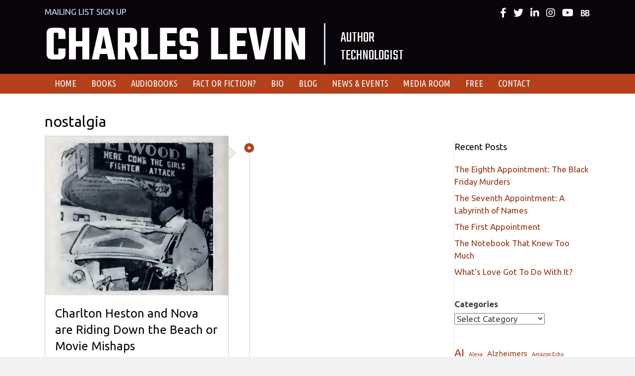

--- FILE ---
content_type: text/html; charset=UTF-8
request_url: https://charleslevin.com/tag/nostalgia/
body_size: 12844
content:
<!DOCTYPE html>
<html lang="en-US">
<head>
<meta charset="UTF-8" />
<meta name='viewport' content='width=device-width, initial-scale=1.0' />
<meta http-equiv='X-UA-Compatible' content='IE=edge' />
<link rel="profile" href="https://gmpg.org/xfn/11" />
<meta name='robots' content='index, follow, max-image-preview:large, max-snippet:-1, max-video-preview:-1' />

            <script data-no-defer="1" data-ezscrex="false" data-cfasync="false" data-pagespeed-no-defer data-cookieconsent="ignore">
                var ctPublicFunctions = {"_ajax_nonce":"e6bb90010a","_rest_nonce":"e0481d0d9e","_ajax_url":"\/wp-admin\/admin-ajax.php","_rest_url":"https:\/\/charleslevin.com\/wp-json\/","data__cookies_type":"native","data__ajax_type":"rest","data__bot_detector_enabled":0,"data__frontend_data_log_enabled":1,"cookiePrefix":"","wprocket_detected":false,"host_url":"charleslevin.com","text__ee_click_to_select":"Click to select the whole data","text__ee_original_email":"The complete one is","text__ee_got_it":"Got it","text__ee_blocked":"Blocked","text__ee_cannot_connect":"Cannot connect","text__ee_cannot_decode":"Can not decode email. Unknown reason","text__ee_email_decoder":"CleanTalk email decoder","text__ee_wait_for_decoding":"The magic is on the way!","text__ee_decoding_process":"Please wait a few seconds while we decode the contact data."}
            </script>
        
            <script data-no-defer="1" data-ezscrex="false" data-cfasync="false" data-pagespeed-no-defer data-cookieconsent="ignore">
                var ctPublic = {"_ajax_nonce":"e6bb90010a","settings__forms__check_internal":"0","settings__forms__check_external":"0","settings__forms__force_protection":0,"settings__forms__search_test":"1","settings__forms__wc_add_to_cart":0,"settings__data__bot_detector_enabled":0,"settings__sfw__anti_crawler":0,"blog_home":"https:\/\/charleslevin.com\/","pixel__setting":"0","pixel__enabled":false,"pixel__url":null,"data__email_check_before_post":1,"data__email_check_exist_post":0,"data__cookies_type":"native","data__key_is_ok":true,"data__visible_fields_required":true,"wl_brandname":"Anti-Spam by CleanTalk","wl_brandname_short":"CleanTalk","ct_checkjs_key":454305398,"emailEncoderPassKey":"aed23985add5db6527aaf5767d9899fc","bot_detector_forms_excluded":"W10=","advancedCacheExists":false,"varnishCacheExists":false,"wc_ajax_add_to_cart":false}
            </script>
        
	<!-- This site is optimized with the Yoast SEO plugin v26.5 - https://yoast.com/wordpress/plugins/seo/ -->
	<title>nostalgia Archives - Charles Levin</title>
	<link rel="canonical" href="https://charleslevin.com/tag/nostalgia/" />
	<meta property="og:locale" content="en_US" />
	<meta property="og:type" content="article" />
	<meta property="og:title" content="nostalgia Archives - Charles Levin" />
	<meta property="og:url" content="https://charleslevin.com/tag/nostalgia/" />
	<meta property="og:site_name" content="Charles Levin" />
	<meta name="twitter:card" content="summary_large_image" />
	<meta name="twitter:site" content="@charlielevin" />
	<script type="application/ld+json" class="yoast-schema-graph">{"@context":"https://schema.org","@graph":[{"@type":"CollectionPage","@id":"https://charleslevin.com/tag/nostalgia/","url":"https://charleslevin.com/tag/nostalgia/","name":"nostalgia Archives - Charles Levin","isPartOf":{"@id":"https://charleslevin.com/#website"},"primaryImageOfPage":{"@id":"https://charleslevin.com/tag/nostalgia/#primaryimage"},"image":{"@id":"https://charleslevin.com/tag/nostalgia/#primaryimage"},"thumbnailUrl":"https://charleslevin.com/wp-content/uploads/2024/06/Elwood.jpg","breadcrumb":{"@id":"https://charleslevin.com/tag/nostalgia/#breadcrumb"},"inLanguage":"en-US"},{"@type":"ImageObject","inLanguage":"en-US","@id":"https://charleslevin.com/tag/nostalgia/#primaryimage","url":"https://charleslevin.com/wp-content/uploads/2024/06/Elwood.jpg","contentUrl":"https://charleslevin.com/wp-content/uploads/2024/06/Elwood.jpg","width":640,"height":557,"caption":"The Elwood Theater"},{"@type":"BreadcrumbList","@id":"https://charleslevin.com/tag/nostalgia/#breadcrumb","itemListElement":[{"@type":"ListItem","position":1,"name":"Home","item":"https://charleslevin.com/"},{"@type":"ListItem","position":2,"name":"nostalgia"}]},{"@type":"WebSite","@id":"https://charleslevin.com/#website","url":"https://charleslevin.com/","name":"Charles Levin","description":"Author &amp; Technologist","potentialAction":[{"@type":"SearchAction","target":{"@type":"EntryPoint","urlTemplate":"https://charleslevin.com/?s={search_term_string}"},"query-input":{"@type":"PropertyValueSpecification","valueRequired":true,"valueName":"search_term_string"}}],"inLanguage":"en-US"}]}</script>
	<!-- / Yoast SEO plugin. -->


<link rel='dns-prefetch' href='//fonts.googleapis.com' />
<link href='https://fonts.gstatic.com' crossorigin rel='preconnect' />
<link rel="alternate" type="application/rss+xml" title="Charles Levin &raquo; Feed" href="https://charleslevin.com/feed/" />
<link rel="alternate" type="application/rss+xml" title="Charles Levin &raquo; Comments Feed" href="https://charleslevin.com/comments/feed/" />
<link rel="alternate" type="application/rss+xml" title="Charles Levin &raquo; nostalgia Tag Feed" href="https://charleslevin.com/tag/nostalgia/feed/" />
<link rel="preload" href="https://charleslevin.com/wp-content/plugins/bb-plugin/fonts/fontawesome/5.15.4/webfonts/fa-brands-400.woff2" as="font" type="font/woff2" crossorigin="anonymous">
<link rel="preload" href="https://charleslevin.com/wp-content/plugins/bb-plugin/fonts/fontawesome/5.15.4/webfonts/fa-solid-900.woff2" as="font" type="font/woff2" crossorigin="anonymous">
<style id='wp-img-auto-sizes-contain-inline-css'>
img:is([sizes=auto i],[sizes^="auto," i]){contain-intrinsic-size:3000px 1500px}
/*# sourceURL=wp-img-auto-sizes-contain-inline-css */
</style>
<link rel='stylesheet' id='cleantalk-public-css-css' href='https://charleslevin.com/wp-content/plugins/cleantalk-spam-protect/css/cleantalk-public.min.css?ver=6.69.1_1765177347' media='all' />
<link rel='stylesheet' id='cleantalk-email-decoder-css-css' href='https://charleslevin.com/wp-content/plugins/cleantalk-spam-protect/css/cleantalk-email-decoder.min.css?ver=6.69.1_1765177347' media='all' />
<link rel='stylesheet' id='novelist-css' href='https://charleslevin.com/wp-content/plugins/novelist/templates/novelist-front-end.css?ver=1.3.0' media='all' />
<style id='novelist-inline-css'>
.novelist-button {
			background: #333333;
		}
		
		.novelist-button:hover {
			background: #010101;
		}.novelist-button, .novelist-button:hover {
			color: #ffffff;
		}
/*# sourceURL=novelist-inline-css */
</style>
<link rel='stylesheet' id='font-awesome-5-css' href='https://charleslevin.com/wp-content/plugins/bb-plugin/fonts/fontawesome/5.15.4/css/all.min.css?ver=2.9.4.1' media='all' />
<link rel='stylesheet' id='font-awesome-css' href='https://charleslevin.com/wp-content/plugins/bb-plugin/fonts/fontawesome/5.15.4/css/v4-shims.min.css?ver=2.9.4.1' media='all' />
<link rel='stylesheet' id='icon-1632929370-css' href='https://charleslevin.com/wp-content/uploads/bb-plugin/icons/icon-1632929370/style.css?ver=2.9.4.1' media='all' />
<link rel='stylesheet' id='fl-builder-layout-bundle-93bd5c49bb503db03365f1fe29fc29bf-css' href='https://charleslevin.com/wp-content/uploads/bb-plugin/cache/93bd5c49bb503db03365f1fe29fc29bf-layout-bundle.css?ver=2.9.4.1-1.5.2.1' media='all' />
<link rel='stylesheet' id='sib-front-css-css' href='https://charleslevin.com/wp-content/plugins/mailin/css/mailin-front.css?ver=6.9' media='all' />
<link rel='stylesheet' id='jquery-magnificpopup-css' href='https://charleslevin.com/wp-content/plugins/bb-plugin/css/jquery.magnificpopup.min.css?ver=2.9.4.1' media='all' />
<link rel='stylesheet' id='bootstrap-css' href='https://charleslevin.com/wp-content/themes/bb-theme/css/bootstrap.min.css?ver=1.7.19.1' media='all' />
<link rel='stylesheet' id='fl-automator-skin-css' href='https://charleslevin.com/wp-content/uploads/bb-theme/skin-6932c551d3334.css?ver=1.7.19.1' media='all' />
<link rel='stylesheet' id='pp-animate-css' href='https://charleslevin.com/wp-content/plugins/bbpowerpack/assets/css/animate.min.css?ver=3.5.1' media='all' />
<link rel='stylesheet' id='fl-builder-google-fonts-c65446eebd6f84753b9385358ddc4b65-css' href='//fonts.googleapis.com/css?family=Ubuntu%3A300%2C400%2C700%2C400%7CTeko%3A600%2C400%2C300%7CUbuntu+Condensed%3A400&#038;ver=6.9' media='all' />
<!--n2css--><!--n2js--><script src="https://charleslevin.com/wp-content/plugins/cleantalk-spam-protect/js/apbct-public-bundle_gathering.min.js?ver=6.69.1_1765177347" id="apbct-public-bundle_gathering.min-js-js"></script>
<script src="https://charleslevin.com/wp-includes/js/jquery/jquery.min.js?ver=3.7.1" id="jquery-core-js"></script>
<script src="https://charleslevin.com/wp-includes/js/jquery/jquery-migrate.min.js?ver=3.4.1" id="jquery-migrate-js"></script>
<script id="sib-front-js-js-extra">
var sibErrMsg = {"invalidMail":"Please fill out valid email address","requiredField":"Please fill out required fields","invalidDateFormat":"Please fill out valid date format","invalidSMSFormat":"Please fill out valid phone number"};
var ajax_sib_front_object = {"ajax_url":"https://charleslevin.com/wp-admin/admin-ajax.php","ajax_nonce":"8e2325e379","flag_url":"https://charleslevin.com/wp-content/plugins/mailin/img/flags/"};
//# sourceURL=sib-front-js-js-extra
</script>
<script src="https://charleslevin.com/wp-content/plugins/mailin/js/mailin-front.js?ver=1762117595" id="sib-front-js-js"></script>
<link rel="https://api.w.org/" href="https://charleslevin.com/wp-json/" /><link rel="alternate" title="JSON" type="application/json" href="https://charleslevin.com/wp-json/wp/v2/tags/232" /><link rel="EditURI" type="application/rsd+xml" title="RSD" href="https://charleslevin.com/xmlrpc.php?rsd" />
		<script>
			var bb_powerpack = {
				version: '2.40.9',
				getAjaxUrl: function() { return atob( 'aHR0cHM6Ly9jaGFybGVzbGV2aW4uY29tL3dwLWFkbWluL2FkbWluLWFqYXgucGhw' ); },
				callback: function() {},
				mapMarkerData: {},
				post_id: '8864',
				search_term: '',
				current_page: 'https://charleslevin.com/tag/nostalgia/',
				conditionals: {
					is_front_page: false,
					is_home: false,
					is_archive: true,
					current_post_type: '',
					is_tax: false,
										current_tax: 'post_tag',
					current_term: 'nostalgia',
										is_author: false,
					current_author: false,
					is_search: false,
									}
			};
		</script>
		<script type="text/javascript" src="https://cdn.brevo.com/js/sdk-loader.js" async></script>
<script type="text/javascript">
  window.Brevo = window.Brevo || [];
  window.Brevo.push(['init', {"client_key":"zgcse75zek6quczgnplk0","email_id":null,"push":{"customDomain":"https:\/\/charleslevin.com\/wp-content\/plugins\/mailin\/"},"service_worker_url":"sw.js?key=${key}","frame_url":"brevo-frame.html"}]);
</script><link rel="icon" href="https://charleslevin.com/wp-content/uploads/2021/10/cropped-CL-Favicon-32x32.png" sizes="32x32" />
<link rel="icon" href="https://charleslevin.com/wp-content/uploads/2021/10/cropped-CL-Favicon-192x192.png" sizes="192x192" />
<link rel="apple-touch-icon" href="https://charleslevin.com/wp-content/uploads/2021/10/cropped-CL-Favicon-180x180.png" />
<meta name="msapplication-TileImage" content="https://charleslevin.com/wp-content/uploads/2021/10/cropped-CL-Favicon-270x270.png" />
<style id='wp-block-categories-inline-css'>
.wp-block-categories{box-sizing:border-box}.wp-block-categories.alignleft{margin-right:2em}.wp-block-categories.alignright{margin-left:2em}.wp-block-categories.wp-block-categories-dropdown.aligncenter{text-align:center}.wp-block-categories .wp-block-categories__label{display:block;width:100%}
/*# sourceURL=https://charleslevin.com/wp-includes/blocks/categories/style.min.css */
</style>
<style id='wp-block-tag-cloud-inline-css'>
.wp-block-tag-cloud{box-sizing:border-box}.wp-block-tag-cloud.aligncenter{justify-content:center;text-align:center}.wp-block-tag-cloud a{display:inline-block;margin-right:5px}.wp-block-tag-cloud span{display:inline-block;margin-left:5px;text-decoration:none}:root :where(.wp-block-tag-cloud.is-style-outline){display:flex;flex-wrap:wrap;gap:1ch}:root :where(.wp-block-tag-cloud.is-style-outline a){border:1px solid;font-size:unset!important;margin-right:0;padding:1ch 2ch;text-decoration:none!important}
/*# sourceURL=https://charleslevin.com/wp-includes/blocks/tag-cloud/style.min.css */
</style>
</head>
<body class="archive tag tag-nostalgia tag-232 wp-theme-bb-theme fl-builder-2-9-4-1 fl-themer-1-5-2-1 fl-theme-1-7-19-1 fl-no-js fl-theme-builder-header fl-theme-builder-header-header fl-theme-builder-footer fl-theme-builder-footer-footer fl-theme-builder-archive fl-theme-builder-archive-blog-tags fl-framework-bootstrap fl-preset-default fl-full-width fl-search-active" itemscope="itemscope" itemtype="https://schema.org/WebPage">
<a aria-label="Skip to content" class="fl-screen-reader-text" href="#fl-main-content">Skip to content</a><div class="fl-page">
	<header class="fl-builder-content fl-builder-content-51 fl-builder-global-templates-locked" data-post-id="51" data-type="header" data-sticky="0" data-sticky-on="" data-sticky-breakpoint="medium" data-shrink="0" data-overlay="0" data-overlay-bg="transparent" data-shrink-image-height="50px" role="banner" itemscope="itemscope" itemtype="http://schema.org/WPHeader"><div class="fl-row fl-row-full-width fl-row-bg-color fl-node-5ad3c724d3840 fl-row-default-height fl-row-align-center" data-node="5ad3c724d3840">
	<div class="fl-row-content-wrap">
						<div class="fl-row-content fl-row-fixed-width fl-node-content">
		
<div class="fl-col-group fl-node-5ad3c724d388b fl-col-group-equal-height fl-col-group-align-center fl-col-group-custom-width fl-col-group-responsive-reversed" data-node="5ad3c724d388b">
			<div class="fl-col fl-node-5ad3c724d38d3 fl-col-bg-color fl-col-small fl-col-small-custom-width" data-node="5ad3c724d38d3">
	<div class="fl-col-content fl-node-content"><div class="fl-module fl-module-rich-text fl-node-5ad3c8408f471" data-node="5ad3c8408f471">
	<div class="fl-module-content fl-node-content">
		<div class="fl-rich-text">
	<p><a href="https://charleslevin.com/mailing-list/" rel="noopener">MAILING LIST SIGN UP</a></p>
</div>
	</div>
</div>
</div>
</div>
			<div class="fl-col fl-node-5ad3c724d3912 fl-col-bg-color fl-col-small fl-col-small-custom-width" data-node="5ad3c724d3912">
	<div class="fl-col-content fl-node-content"><div class="fl-module fl-module-icon-group fl-node-6154873a7e844" data-node="6154873a7e844">
	<div class="fl-module-content fl-node-content">
		<div class="fl-icon-group">
	<span class="fl-icon">
								<a href="https://www.facebook.com/Charles.Levin.Author/" target="_blank" rel="noopener" >
							<i class="fa fa-facebook" aria-hidden="true"></i>
						</a>
			</span>
		<span class="fl-icon">
								<a href="https://twitter.com/charlielevin" target="_blank" rel="noopener" >
							<i class="fa fa-twitter" aria-hidden="true"></i>
						</a>
			</span>
		<span class="fl-icon">
								<a href="https://www.linkedin.com/in/charleslevin/" target="_blank" rel="noopener" >
							<i class="fa fa-linkedin" aria-hidden="true"></i>
						</a>
			</span>
		<span class="fl-icon">
								<a href="https://www.instagram.com/charleslevinauthor/" target="_blank" rel="noopener" >
							<i class="fa fa-instagram" aria-hidden="true"></i>
						</a>
			</span>
		<span class="fl-icon">
								<a href="https://www.youtube.com/channel/UC3sYi6-iagEMHVsxXCm7WzA" target="_blank" rel="noopener" >
							<i class="fab fa-youtube" aria-hidden="true"></i>
						</a>
			</span>
		<span class="fl-icon">
								<a href="https://www.bookbub.com/authors/charles-levin" target="_blank" rel="noopener" >
							<i class="ab-icon-BookBub" aria-hidden="true"></i>
						</a>
			</span>
	</div>
	</div>
</div>
</div>
</div>
	</div>

<div class="fl-col-group fl-node-5ad3c82be3dcf" data-node="5ad3c82be3dcf">
			<div class="fl-col fl-node-5ad3c82be3f06 fl-col-bg-color" data-node="5ad3c82be3f06">
	<div class="fl-col-content fl-node-content"><div class="fl-module fl-module-pp-heading fl-node-60e889210ab1d fl-visible-desktop fl-visible-large fl-visible-medium" data-node="60e889210ab1d">
	<div class="fl-module-content fl-node-content">
		<div class="pp-heading-content">
		<div class="pp-heading  pp-left pp-dual-heading">
		
		<h1 class="heading-title text-inline-block">

							<a class="pp-heading-link"
					href="https://charleslevin.com"
					target="_self"
										>
			
			<span class="title-text pp-primary-title">Charles Levin</span>

											<span class="title-text pp-secondary-title">Author<br>Technologist</span>
			
							</a>
			
		</h1>

		
	</div>

	
	</div>
	</div>
</div>
</div>
</div>
	</div>

<div class="fl-col-group fl-node-615381db4a247" data-node="615381db4a247">
			<div class="fl-col fl-node-615381db4a348 fl-col-bg-color" data-node="615381db4a348">
	<div class="fl-col-content fl-node-content"><div class="fl-module fl-module-heading fl-node-5ad3c724d394f fl-visible-mobile" data-node="5ad3c724d394f">
	<div class="fl-module-content fl-node-content">
		<h1 class="fl-heading">
		<a
		href="https://charleslevin.com"
		title="Charles Levin"
		target="_self"
			>
		<span class="fl-heading-text">Charles Levin</span>
		</a>
	</h1>
	</div>
</div>
<div class="fl-module fl-module-heading fl-node-6153823d6716b fl-visible-mobile" data-node="6153823d6716b">
	<div class="fl-module-content fl-node-content">
		<h2 class="fl-heading">
		<span class="fl-heading-text">Author &nbsp;|&nbsp; Technologist</span>
	</h2>
	</div>
</div>
</div>
</div>
	</div>
		</div>
	</div>
</div>
<div class="fl-row fl-row-full-width fl-row-bg-color fl-node-5ad3c7974348d fl-row-default-height fl-row-align-center" data-node="5ad3c7974348d">
	<div class="fl-row-content-wrap">
						<div class="fl-row-content fl-row-fixed-width fl-node-content">
		
<div class="fl-col-group fl-node-5ad3c79744f75" data-node="5ad3c79744f75">
			<div class="fl-col fl-node-5ad3c7974500f fl-col-bg-color" data-node="5ad3c7974500f">
	<div class="fl-col-content fl-node-content"><div class="fl-module fl-module-pp-advanced-menu fl-node-5ad3c7b47729b" data-node="5ad3c7b47729b">
	<div class="fl-module-content fl-node-content">
		<div class="pp-advanced-menu pp-advanced-menu-accordion-collapse pp-menu-default pp-menu-align-left pp-menu-position-below">
   				<div class="pp-advanced-menu-mobile">
			<button class="pp-advanced-menu-mobile-toggle hamburger" tabindex="0" aria-label="Menu" aria-expanded="false">
				<div class="pp-hamburger"><div class="pp-hamburger-box"><div class="pp-hamburger-inner"></div></div></div>			</button>
			</div>
			   	<div class="pp-clear"></div>
	<nav class="pp-menu-nav" aria-label="Menu" itemscope="itemscope" itemtype="https://schema.org/SiteNavigationElement">
		<ul id="menu-primary-navigation" class="menu pp-advanced-menu-horizontal pp-toggle-none"><li id="menu-item-25" class="menu-item menu-item-type-post_type menu-item-object-page menu-item-home"><a href="https://charleslevin.com/"><span class="menu-item-text">HOME</span></a></li><li id="menu-item-8523" class="menu-item menu-item-type-custom menu-item-object-custom menu-item-has-children pp-has-submenu"><div class="pp-has-submenu-container"><a href="#"><span class="menu-item-text">BOOKS<span class="pp-menu-toggle" tabindex="0" aria-expanded="false" aria-label="BOOKS: submenu" role="button"></span></span></a></div><ul class="sub-menu">	<li id="menu-item-33" class="menu-item menu-item-type-custom menu-item-object-custom"><a href="/books/not-so-dead/"><span class="menu-item-text">Not So Dead</span></a></li>	<li id="menu-item-7717" class="menu-item menu-item-type-custom menu-item-object-custom"><a href="/books/not-so-gone/"><span class="menu-item-text">Not So Gone</span></a></li>	<li id="menu-item-8239" class="menu-item menu-item-type-custom menu-item-object-custom"><a href="https://charleslevin.com/books/not-so-done/"><span class="menu-item-text">Not So Done</span></a></li>	<li id="menu-item-8450" class="menu-item menu-item-type-custom menu-item-object-custom"><a href="https://charleslevin.com/books/still-not-dead/"><span class="menu-item-text">Still Not Dead</span></a></li>	<li id="menu-item-8272" class="menu-item menu-item-type-custom menu-item-object-custom"><a href="https://charleslevin.com/books/not-so-dead-trilogy/"><span class="menu-item-text">NOT SO DEAD Trilogy</span></a></li>	<li id="menu-item-8574" class="menu-item menu-item-type-custom menu-item-object-custom"><a href="https://charleslevin.com/books/the-last-appointment-30-collected-short-stories/"><span class="menu-item-text">The Last Appointment: 30 Shorts</span></a></li>	<li id="menu-item-8724" class="menu-item menu-item-type-custom menu-item-object-custom"><a href="https://charleslevin.com/books/8722-2/"><span class="menu-item-text">Nougo and His Basketball (children&#8217;s)</span></a></li></ul></li><li id="menu-item-8563" class="menu-item menu-item-type-post_type menu-item-object-page"><a href="https://charleslevin.com/audiobooks/"><span class="menu-item-text">Audiobooks</span></a></li><li id="menu-item-7330" class="menu-item menu-item-type-post_type menu-item-object-page"><a href="https://charleslevin.com/fact-or-fiction/"><span class="menu-item-text">FACT OR FICTION?</span></a></li><li id="menu-item-23" class="menu-item menu-item-type-post_type menu-item-object-page"><a href="https://charleslevin.com/biography/"><span class="menu-item-text">BIO</span></a></li><li id="menu-item-24" class="menu-item menu-item-type-post_type menu-item-object-page current_page_parent"><a href="https://charleslevin.com/blog/"><span class="menu-item-text">BLOG</span></a></li><li id="menu-item-22" class="menu-item menu-item-type-post_type menu-item-object-page"><a href="https://charleslevin.com/news-events/"><span class="menu-item-text">NEWS &#038; EVENTS</span></a></li><li id="menu-item-20" class="menu-item menu-item-type-post_type menu-item-object-page"><a href="https://charleslevin.com/media-room/"><span class="menu-item-text">MEDIA ROOM</span></a></li><li id="menu-item-7342" class="menu-item menu-item-type-post_type menu-item-object-page"><a href="https://charleslevin.com/mailing-list/"><span class="menu-item-text">FREE</span></a></li><li id="menu-item-21" class="menu-item menu-item-type-post_type menu-item-object-page"><a href="https://charleslevin.com/contact/"><span class="menu-item-text">CONTACT</span></a></li></ul>	</nav>
</div>
	</div>
</div>
</div>
</div>
	</div>
		</div>
	</div>
</div>
</header>	<div id="fl-main-content" class="fl-page-content" itemprop="mainContentOfPage" role="main">

		<div class="fl-builder-content fl-builder-content-8530 fl-builder-global-templates-locked" data-post-id="8530"><div class="fl-row fl-row-full-width fl-row-bg-none fl-node-616dc5370b5c6 fl-row-default-height fl-row-align-center" data-node="616dc5370b5c6">
	<div class="fl-row-content-wrap">
						<div class="fl-row-content fl-row-fixed-width fl-node-content">
		
<div class="fl-col-group fl-node-616dc5370b5d1" data-node="616dc5370b5d1">
			<div class="fl-col fl-node-616dc5370b5d2 fl-col-bg-color" data-node="616dc5370b5d2">
	<div class="fl-col-content fl-node-content"><div class="fl-module fl-module-heading fl-node-616dc5370b5cb" data-node="616dc5370b5cb">
	<div class="fl-module-content fl-node-content">
		<h2 class="fl-heading">
		<span class="fl-heading-text">nostalgia</span>
	</h2>
	</div>
</div>
</div>
</div>
	</div>

<div class="fl-col-group fl-node-616dc5370b5cc" data-node="616dc5370b5cc">
			<div class="fl-col fl-node-616dc5370b5cd fl-col-bg-color" data-node="616dc5370b5cd">
	<div class="fl-col-content fl-node-content"><div class="fl-module fl-module-pp-post-timeline fl-node-616dc5370b5ce" data-node="616dc5370b5ce">
	<div class="fl-module-content fl-node-content">
		<div class="pp-post-timeline vertical alternate">

	
	<div class="pp-post-timeline-slider-target pp-post-timeline-content-wrapper post-timeline-slider-for-616dc5370b5ce">

		<div id="pp-timeline-616dc5370b5ce-0" class="pp-post-timeline-item clearfix">
	<div class="pp-post-timeline-icon-wrapper">
		<span class="pp-separator-arrow"></span>
		<div class="pp-post-timeline-icon">
			<span class="pp-timeline-icon fas fa-dot-circle"></span>
		</div>
	</div>
	<div class="pp-post-timeline-content">

					<div class="pp-post-timeline-image above-header">
									<a href="https://charleslevin.com/2024/06/04/charlton-heston-and-nova-are-riding-down-the-beach-or-movie-mishaps/" rel="bookmark" title="Charlton Heston and Nova are Riding Down the Beach or Movie Mishaps">
										<img width="640" height="557" src="https://charleslevin.com/wp-content/uploads/2024/06/Elwood.jpg" class="attachment-large size-large wp-post-image" alt="Elwood Theater Newark NJ" decoding="async" loading="lazy" srcset="https://charleslevin.com/wp-content/uploads/2024/06/Elwood.jpg 640w, https://charleslevin.com/wp-content/uploads/2024/06/Elwood-300x261.jpg 300w" sizes="auto, (max-width: 640px) 100vw, 640px" />									</a>
							</div>
		
		<div class="pp-post-timeline-title-wrapper">
			<h3 class="pp-post-timeline-title" itemprop="headline">
								<a href="https://charleslevin.com/2024/06/04/charlton-heston-and-nova-are-riding-down-the-beach-or-movie-mishaps/" rel="bookmark" title="Charlton Heston and Nova are Riding Down the Beach or Movie Mishaps">
									Charlton Heston and Nova are Riding Down the Beach or Movie Mishaps								</a>
							</h3>

						<div class="pp-post-timeline-meta">
									<span class="pp-post-timeline-author">
						By <a href="https://charleslevin.com/author/clevin/"><span>Charles Levin</span></a>					</span>
																		<span>  |  </span>
										<span class="pp-post-timeline-date">
						June 4, 2024					</span>
				
									<span>  |  </span>
				
									<span class="pp-content-post-category">
																												Memories /																													Stories																									</span>
				
			</div>
					</div>

		
					<div class="pp-post-timeline-text-wrapper">
				<div class="pp-post-timeline-text">

					<p>&#8230; Or Movie Mishaps Over breakfast with friends at our local built-in-the-1700s general store, we shared some stories of the funny and unusual things that happened to us in our decades as moviegoers. They laughed and smiled at the surprising and unusual experiences I had spent those many hours in the dark with the scent&hellip;</p>

											<div class="pp-post-timeline-read-more">
							<a class="pp-post-timeline-button" href="https://charleslevin.com/2024/06/04/charlton-heston-and-nova-are-riding-down-the-beach-or-movie-mishaps/" title="Charlton Heston and Nova are Riding Down the Beach or Movie Mishaps">Read More</a>
						</div>
									</div>
			</div>
			</div>
</div>
	</div>
</div>
	</div>
</div>
</div>
</div>
			<div class="fl-col fl-node-616dc5370b5cf fl-col-bg-color fl-col-small" data-node="616dc5370b5cf">
	<div class="fl-col-content fl-node-content"><div class="fl-module fl-module-sidebar fl-node-616dc5370b5d0" data-node="616dc5370b5d0">
	<div class="fl-module-content fl-node-content">
		
		<aside id="recent-posts-2" class="fl-widget widget_recent_entries">
		<h4 class="fl-widget-title">Recent Posts</h4>
		<ul>
											<li>
					<a href="https://charleslevin.com/2025/11/27/the-eighth-appointment-the-black-friday-murders/">The Eighth Appointment: The Black Friday Murders</a>
									</li>
											<li>
					<a href="https://charleslevin.com/2025/09/10/the-seventh-appointment-a-labyrinth-of-names/">The Seventh Appointment: A Labyrinth of Names</a>
									</li>
											<li>
					<a href="https://charleslevin.com/2024/12/25/the-first-appointment/">The First Appointment</a>
									</li>
											<li>
					<a href="https://charleslevin.com/2024/11/28/the-notebook-that-knew-too-much/">The Notebook That Knew Too Much</a>
									</li>
											<li>
					<a href="https://charleslevin.com/2024/10/23/whats-love-got-to-do-with-it/">What&#8217;s Love Got To Do With It?</a>
									</li>
					</ul>

		</aside><aside id="block-2" class="fl-widget widget_block widget_categories"><div class="wp-block-categories-dropdown wp-block-categories"><label class="wp-block-categories__label" for="wp-block-categories-1">Categories</label><select  name='category_name' id='wp-block-categories-1' class='postform'>
	<option value='-1'>Select Category</option>
	<option class="level-0" value="artificial-intelligence">Artificial Intelligence</option>
	<option class="level-0" value="biocomputing">Biocomputing</option>
	<option class="level-0" value="blog">Blog</option>
	<option class="level-0" value="facebook">Facebook</option>
	<option class="level-0" value="genetics">Genetics</option>
	<option class="level-0" value="hacking">Hacking</option>
	<option class="level-0" value="immortality">Immortality</option>
	<option class="level-0" value="machine-learning">Machine learning</option>
	<option class="level-0" value="marketing">Marketing</option>
	<option class="level-0" value="memories">Memories</option>
	<option class="level-0" value="mystery">Mystery</option>
	<option class="level-0" value="new-book">New Book</option>
	<option class="level-0" value="news">News</option>
	<option class="level-0" value="poker">Poker</option>
	<option class="level-0" value="privacy">Privacy</option>
	<option class="level-0" value="quantum-computers">Quantum Computers</option>
	<option class="level-0" value="questionology">Questionology</option>
	<option class="level-0" value="sleep">Sleep</option>
	<option class="level-0" value="sports">sports</option>
	<option class="level-0" value="stories">Stories</option>
	<option class="level-0" value="surveillance">Surveillance</option>
	<option class="level-0" value="techmology">Techmology</option>
	<option class="level-0" value="technology">Technology</option>
	<option class="level-0" value="thriller">Thriller</option>
	<option class="level-0" value="travel">Travel</option>
	<option class="level-0" value="uncategorized">Uncategorized</option>
	<option class="level-0" value="writing">Writing</option>
</select><script>
( ( [ dropdownId, homeUrl ] ) => {
		const dropdown = document.getElementById( dropdownId );
		function onSelectChange() {
			setTimeout( () => {
				if ( 'escape' === dropdown.dataset.lastkey ) {
					return;
				}
				if ( dropdown.value && dropdown instanceof HTMLSelectElement ) {
					const url = new URL( homeUrl );
					url.searchParams.set( dropdown.name, dropdown.value );
					location.href = url.href;
				}
			}, 250 );
		}
		function onKeyUp( event ) {
			if ( 'Escape' === event.key ) {
				dropdown.dataset.lastkey = 'escape';
			} else {
				delete dropdown.dataset.lastkey;
			}
		}
		function onClick() {
			delete dropdown.dataset.lastkey;
		}
		dropdown.addEventListener( 'keyup', onKeyUp );
		dropdown.addEventListener( 'click', onClick );
		dropdown.addEventListener( 'change', onSelectChange );
	} )( ["wp-block-categories-1","https://charleslevin.com"] );
//# sourceURL=build_dropdown_script_block_core_categories
</script>

</div></aside><aside id="block-3" class="fl-widget widget_block widget_tag_cloud"><p class="wp-block-tag-cloud"><a href="https://charleslevin.com/tag/ai/" class="tag-cloud-link tag-link-25 tag-link-position-1" style="font-size: 15.567567567568pt;" aria-label="AI (4 items)">AI</a>
<a href="https://charleslevin.com/tag/alexa/" class="tag-cloud-link tag-link-16 tag-link-position-2" style="font-size: 8pt;" aria-label="Alexa (1 item)">Alexa</a>
<a href="https://charleslevin.com/tag/alzheimers/" class="tag-cloud-link tag-link-228 tag-link-position-3" style="font-size: 11.405405405405pt;" aria-label="Alzheimers (2 items)">Alzheimers</a>
<a href="https://charleslevin.com/tag/amazon-echo/" class="tag-cloud-link tag-link-17 tag-link-position-4" style="font-size: 8pt;" aria-label="Amazon Echo (1 item)">Amazon Echo</a>
<a href="https://charleslevin.com/tag/am-reading/" class="tag-cloud-link tag-link-4 tag-link-position-5" style="font-size: 8pt;" aria-label="am reading (1 item)">am reading</a>
<a href="https://charleslevin.com/tag/artificial-intelligence/" class="tag-cloud-link tag-link-54 tag-link-position-6" style="font-size: 11.405405405405pt;" aria-label="artificial intelligence (2 items)">artificial intelligence</a>
<a href="https://charleslevin.com/tag/author/" class="tag-cloud-link tag-link-5 tag-link-position-7" style="font-size: 8pt;" aria-label="author (1 item)">author</a>
<a href="https://charleslevin.com/tag/best-selling-author/" class="tag-cloud-link tag-link-6 tag-link-position-8" style="font-size: 8pt;" aria-label="best selling author (1 item)">best selling author</a>
<a href="https://charleslevin.com/tag/best-selling-books/" class="tag-cloud-link tag-link-7 tag-link-position-9" style="font-size: 8pt;" aria-label="best selling books (1 item)">best selling books</a>
<a href="https://charleslevin.com/tag/best-thriller/" class="tag-cloud-link tag-link-8 tag-link-position-10" style="font-size: 8pt;" aria-label="best thriller (1 item)">best thriller</a>
<a href="https://charleslevin.com/tag/books/" class="tag-cloud-link tag-link-160 tag-link-position-11" style="font-size: 11.405405405405pt;" aria-label="Books (2 items)">Books</a>
<a href="https://charleslevin.com/tag/cancer/" class="tag-cloud-link tag-link-169 tag-link-position-12" style="font-size: 13.675675675676pt;" aria-label="Cancer (3 items)">Cancer</a>
<a href="https://charleslevin.com/tag/dhs/" class="tag-cloud-link tag-link-108 tag-link-position-13" style="font-size: 11.405405405405pt;" aria-label="DHS (2 items)">DHS</a>
<a href="https://charleslevin.com/tag/digital-brain/" class="tag-cloud-link tag-link-55 tag-link-position-14" style="font-size: 11.405405405405pt;" aria-label="digital brain (2 items)">digital brain</a>
<a href="https://charleslevin.com/tag/dreams/" class="tag-cloud-link tag-link-88 tag-link-position-15" style="font-size: 13.675675675676pt;" aria-label="dreams (3 items)">dreams</a>
<a href="https://charleslevin.com/tag/echo-dot/" class="tag-cloud-link tag-link-19 tag-link-position-16" style="font-size: 8pt;" aria-label="Echo Dot (1 item)">Echo Dot</a>
<a href="https://charleslevin.com/tag/echo-skills/" class="tag-cloud-link tag-link-20 tag-link-position-17" style="font-size: 8pt;" aria-label="Echo Skills (1 item)">Echo Skills</a>
<a href="https://charleslevin.com/tag/family/" class="tag-cloud-link tag-link-99 tag-link-position-18" style="font-size: 13.675675675676pt;" aria-label="family (3 items)">family</a>
<a href="https://charleslevin.com/tag/family-history/" class="tag-cloud-link tag-link-100 tag-link-position-19" style="font-size: 11.405405405405pt;" aria-label="family history (2 items)">family history</a>
<a href="https://charleslevin.com/tag/friendship/" class="tag-cloud-link tag-link-126 tag-link-position-20" style="font-size: 11.405405405405pt;" aria-label="Friendship (2 items)">Friendship</a>
<a href="https://charleslevin.com/tag/gift/" class="tag-cloud-link tag-link-153 tag-link-position-21" style="font-size: 11.405405405405pt;" aria-label="Gift (2 items)">Gift</a>
<a href="https://charleslevin.com/tag/google-home/" class="tag-cloud-link tag-link-21 tag-link-position-22" style="font-size: 8pt;" aria-label="Google Home (1 item)">Google Home</a>
<a href="https://charleslevin.com/tag/kindle-books/" class="tag-cloud-link tag-link-10 tag-link-position-23" style="font-size: 8pt;" aria-label="kindle books (1 item)">kindle books</a>
<a href="https://charleslevin.com/tag/kindness/" class="tag-cloud-link tag-link-269 tag-link-position-24" style="font-size: 11.405405405405pt;" aria-label="kindness (2 items)">kindness</a>
<a href="https://charleslevin.com/tag/life-lessons/" class="tag-cloud-link tag-link-129 tag-link-position-25" style="font-size: 15.567567567568pt;" aria-label="Life Lessons (4 items)">Life Lessons</a>
<a href="https://charleslevin.com/tag/love/" class="tag-cloud-link tag-link-301 tag-link-position-26" style="font-size: 13.675675675676pt;" aria-label="love (3 items)">love</a>
<a href="https://charleslevin.com/tag/magic/" class="tag-cloud-link tag-link-250 tag-link-position-27" style="font-size: 11.405405405405pt;" aria-label="Magic (2 items)">Magic</a>
<a href="https://charleslevin.com/tag/memories/" class="tag-cloud-link tag-link-146 tag-link-position-28" style="font-size: 22pt;" aria-label="Memories (10 items)">Memories</a>
<a href="https://charleslevin.com/tag/mind-control/" class="tag-cloud-link tag-link-194 tag-link-position-29" style="font-size: 11.405405405405pt;" aria-label="mind control (2 items)">mind control</a>
<a href="https://charleslevin.com/tag/movies/" class="tag-cloud-link tag-link-167 tag-link-position-30" style="font-size: 13.675675675676pt;" aria-label="Movies (3 items)">Movies</a>
<a href="https://charleslevin.com/tag/must-read/" class="tag-cloud-link tag-link-11 tag-link-position-31" style="font-size: 8pt;" aria-label="must read (1 item)">must read</a>
<a href="https://charleslevin.com/tag/mystery/" class="tag-cloud-link tag-link-86 tag-link-position-32" style="font-size: 20.297297297297pt;" aria-label="mystery (8 items)">mystery</a>
<a href="https://charleslevin.com/tag/paris/" class="tag-cloud-link tag-link-124 tag-link-position-33" style="font-size: 11.405405405405pt;" aria-label="Paris (2 items)">Paris</a>
<a href="https://charleslevin.com/tag/poker/" class="tag-cloud-link tag-link-151 tag-link-position-34" style="font-size: 11.405405405405pt;" aria-label="poker (2 items)">poker</a>
<a href="https://charleslevin.com/tag/reading/" class="tag-cloud-link tag-link-249 tag-link-position-35" style="font-size: 11.405405405405pt;" aria-label="Reading (2 items)">Reading</a>
<a href="https://charleslevin.com/tag/serendipity/" class="tag-cloud-link tag-link-244 tag-link-position-36" style="font-size: 13.675675675676pt;" aria-label="Serendipity (3 items)">Serendipity</a>
<a href="https://charleslevin.com/tag/stories/" class="tag-cloud-link tag-link-132 tag-link-position-37" style="font-size: 17.081081081081pt;" aria-label="Stories (5 items)">Stories</a>
<a href="https://charleslevin.com/tag/surveillance/" class="tag-cloud-link tag-link-44 tag-link-position-38" style="font-size: 11.405405405405pt;" aria-label="surveillance (2 items)">surveillance</a>
<a href="https://charleslevin.com/tag/suspense-book/" class="tag-cloud-link tag-link-13 tag-link-position-39" style="font-size: 8pt;" aria-label="suspense book (1 item)">suspense book</a>
<a href="https://charleslevin.com/tag/technology/" class="tag-cloud-link tag-link-24 tag-link-position-40" style="font-size: 11.405405405405pt;" aria-label="Technology (2 items)">Technology</a>
<a href="https://charleslevin.com/tag/technothriller/" class="tag-cloud-link tag-link-14 tag-link-position-41" style="font-size: 11.405405405405pt;" aria-label="technothriller (2 items)">technothriller</a>
<a href="https://charleslevin.com/tag/thriller/" class="tag-cloud-link tag-link-87 tag-link-position-42" style="font-size: 19.351351351351pt;" aria-label="thriller (7 items)">thriller</a>
<a href="https://charleslevin.com/tag/thrillers/" class="tag-cloud-link tag-link-15 tag-link-position-43" style="font-size: 18.405405405405pt;" aria-label="thrillers (6 items)">thrillers</a>
<a href="https://charleslevin.com/tag/virtual-reality/" class="tag-cloud-link tag-link-193 tag-link-position-44" style="font-size: 15.567567567568pt;" aria-label="virtual reality (4 items)">virtual reality</a>
<a href="https://charleslevin.com/tag/writing/" class="tag-cloud-link tag-link-255 tag-link-position-45" style="font-size: 13.675675675676pt;" aria-label="writing (3 items)">writing</a></p></aside><aside id="archives-2" class="fl-widget widget_archive"><h4 class="fl-widget-title">Archives</h4>
			<ul>
					<li><a href='https://charleslevin.com/2025/11/'>November 2025</a></li>
	<li><a href='https://charleslevin.com/2025/09/'>September 2025</a></li>
	<li><a href='https://charleslevin.com/2024/12/'>December 2024</a></li>
	<li><a href='https://charleslevin.com/2024/11/'>November 2024</a></li>
	<li><a href='https://charleslevin.com/2024/10/'>October 2024</a></li>
	<li><a href='https://charleslevin.com/2024/06/'>June 2024</a></li>
	<li><a href='https://charleslevin.com/2024/05/'>May 2024</a></li>
	<li><a href='https://charleslevin.com/2024/03/'>March 2024</a></li>
	<li><a href='https://charleslevin.com/2024/02/'>February 2024</a></li>
	<li><a href='https://charleslevin.com/2023/12/'>December 2023</a></li>
	<li><a href='https://charleslevin.com/2023/09/'>September 2023</a></li>
	<li><a href='https://charleslevin.com/2023/06/'>June 2023</a></li>
	<li><a href='https://charleslevin.com/2023/05/'>May 2023</a></li>
	<li><a href='https://charleslevin.com/2023/03/'>March 2023</a></li>
	<li><a href='https://charleslevin.com/2023/02/'>February 2023</a></li>
	<li><a href='https://charleslevin.com/2022/12/'>December 2022</a></li>
	<li><a href='https://charleslevin.com/2022/10/'>October 2022</a></li>
	<li><a href='https://charleslevin.com/2022/09/'>September 2022</a></li>
	<li><a href='https://charleslevin.com/2022/08/'>August 2022</a></li>
	<li><a href='https://charleslevin.com/2022/07/'>July 2022</a></li>
	<li><a href='https://charleslevin.com/2022/05/'>May 2022</a></li>
	<li><a href='https://charleslevin.com/2022/04/'>April 2022</a></li>
	<li><a href='https://charleslevin.com/2022/02/'>February 2022</a></li>
	<li><a href='https://charleslevin.com/2022/01/'>January 2022</a></li>
	<li><a href='https://charleslevin.com/2021/12/'>December 2021</a></li>
	<li><a href='https://charleslevin.com/2021/09/'>September 2021</a></li>
	<li><a href='https://charleslevin.com/2021/07/'>July 2021</a></li>
	<li><a href='https://charleslevin.com/2021/05/'>May 2021</a></li>
	<li><a href='https://charleslevin.com/2021/04/'>April 2021</a></li>
	<li><a href='https://charleslevin.com/2021/03/'>March 2021</a></li>
	<li><a href='https://charleslevin.com/2020/12/'>December 2020</a></li>
	<li><a href='https://charleslevin.com/2020/10/'>October 2020</a></li>
	<li><a href='https://charleslevin.com/2020/07/'>July 2020</a></li>
	<li><a href='https://charleslevin.com/2020/06/'>June 2020</a></li>
	<li><a href='https://charleslevin.com/2020/05/'>May 2020</a></li>
	<li><a href='https://charleslevin.com/2019/12/'>December 2019</a></li>
	<li><a href='https://charleslevin.com/2019/11/'>November 2019</a></li>
	<li><a href='https://charleslevin.com/2019/10/'>October 2019</a></li>
	<li><a href='https://charleslevin.com/2019/09/'>September 2019</a></li>
	<li><a href='https://charleslevin.com/2019/08/'>August 2019</a></li>
	<li><a href='https://charleslevin.com/2019/07/'>July 2019</a></li>
	<li><a href='https://charleslevin.com/2019/06/'>June 2019</a></li>
	<li><a href='https://charleslevin.com/2019/05/'>May 2019</a></li>
	<li><a href='https://charleslevin.com/2019/04/'>April 2019</a></li>
	<li><a href='https://charleslevin.com/2019/02/'>February 2019</a></li>
	<li><a href='https://charleslevin.com/2019/01/'>January 2019</a></li>
	<li><a href='https://charleslevin.com/2018/12/'>December 2018</a></li>
	<li><a href='https://charleslevin.com/2018/10/'>October 2018</a></li>
	<li><a href='https://charleslevin.com/2018/09/'>September 2018</a></li>
	<li><a href='https://charleslevin.com/2018/08/'>August 2018</a></li>
	<li><a href='https://charleslevin.com/2018/04/'>April 2018</a></li>
	<li><a href='https://charleslevin.com/2018/02/'>February 2018</a></li>
	<li><a href='https://charleslevin.com/2018/01/'>January 2018</a></li>
	<li><a href='https://charleslevin.com/2017/12/'>December 2017</a></li>
	<li><a href='https://charleslevin.com/2017/11/'>November 2017</a></li>
	<li><a href='https://charleslevin.com/2017/09/'>September 2017</a></li>
	<li><a href='https://charleslevin.com/2017/08/'>August 2017</a></li>
	<li><a href='https://charleslevin.com/2017/07/'>July 2017</a></li>
	<li><a href='https://charleslevin.com/2017/06/'>June 2017</a></li>
			</ul>

			</aside>	</div>
</div>
</div>
</div>
	</div>
		</div>
	</div>
</div>
</div>
	</div><!-- .fl-page-content -->
	<footer class="fl-builder-content fl-builder-content-8478 fl-builder-global-templates-locked" data-post-id="8478" data-type="footer" itemscope="itemscope" itemtype="http://schema.org/WPFooter"><div class="fl-row fl-row-full-width fl-row-bg-color fl-node-5ad3c73078c14 fl-row-default-height fl-row-align-center" data-node="5ad3c73078c14">
	<div class="fl-row-content-wrap">
						<div class="fl-row-content fl-row-fixed-width fl-node-content">
		
<div class="fl-col-group fl-node-5ad3c73078c5f" data-node="5ad3c73078c5f">
			<div class="fl-col fl-node-5ad3c73078ca7 fl-col-bg-color fl-col-small" data-node="5ad3c73078ca7">
	<div class="fl-col-content fl-node-content"><div class="fl-module fl-module-rich-text fl-node-5ad3c73078ce6" data-node="5ad3c73078ce6">
	<div class="fl-module-content fl-node-content">
		<div class="fl-rich-text">
	<p>Copyright © 2025 Charles Levin. Site by <a href="http://authorbytes.com">AuthorBytes</a>.<br />
<a href="https://charleslevin.com/privacy-policy/">Privacy Policy</a> | <a href="https://charleslevin.com/terms-of-service/">Terms of Service</a> | <a href="https://charleslevin.com/disclaimer/">Disclaimer</a></p>
</div>
	</div>
</div>
</div>
</div>
			<div class="fl-col fl-node-6154875153f59 fl-col-bg-color fl-col-small" data-node="6154875153f59">
	<div class="fl-col-content fl-node-content"><div class="fl-module fl-module-icon-group fl-node-61548756d68d2" data-node="61548756d68d2">
	<div class="fl-module-content fl-node-content">
		<div class="fl-icon-group">
	<span class="fl-icon">
								<a href="https://www.facebook.com/Charles.Levin.Author/" target="_blank" rel="noopener" >
							<i class="fa fa-facebook" aria-hidden="true"></i>
						</a>
			</span>
		<span class="fl-icon">
								<a href="https://twitter.com/charlielevin" target="_blank" rel="noopener" >
							<i class="fa fa-twitter" aria-hidden="true"></i>
						</a>
			</span>
		<span class="fl-icon">
								<a href="https://www.linkedin.com/in/charleslevin/" target="_blank" rel="noopener" >
							<i class="fa fa-linkedin" aria-hidden="true"></i>
						</a>
			</span>
		<span class="fl-icon">
								<a href="https://www.instagram.com/charleslevinauthor/" target="_blank" rel="noopener" >
							<i class="fa fa-instagram" aria-hidden="true"></i>
						</a>
			</span>
		<span class="fl-icon">
								<a href="https://www.youtube.com/channel/UC3sYi6-iagEMHVsxXCm7WzA" target="_blank" rel="noopener" >
							<i class="fab fa-youtube" aria-hidden="true"></i>
						</a>
			</span>
		<span class="fl-icon">
								<a href="https://www.bookbub.com/authors/charles-levin" target="_blank" rel="noopener" >
							<i class="ab-icon-BookBub" aria-hidden="true"></i>
						</a>
			</span>
	</div>
	</div>
</div>
</div>
</div>
	</div>
		</div>
	</div>
</div>
</footer>	</div><!-- .fl-page -->
<script>				
                    document.addEventListener('DOMContentLoaded', function () {
                        setTimeout(function(){
                            if( document.querySelectorAll('[name^=ct_checkjs]').length > 0 ) {
                                if (typeof apbct_public_sendREST === 'function' && typeof apbct_js_keys__set_input_value === 'function') {
                                    apbct_public_sendREST(
                                    'js_keys__get',
                                    { callback: apbct_js_keys__set_input_value })
                                }
                            }
                        },0)					    
                    })				
                </script><script type="speculationrules">
{"prefetch":[{"source":"document","where":{"and":[{"href_matches":"/*"},{"not":{"href_matches":["/wp-*.php","/wp-admin/*","/wp-content/uploads/*","/wp-content/*","/wp-content/plugins/*","/wp-content/themes/bb-theme/*","/*\\?(.+)"]}},{"not":{"selector_matches":"a[rel~=\"nofollow\"]"}},{"not":{"selector_matches":".no-prefetch, .no-prefetch a"}}]},"eagerness":"conservative"}]}
</script>
        <script>
            // Do not change this comment line otherwise Speed Optimizer won't be able to detect this script

            (function () {
                const calculateParentDistance = (child, parent) => {
                    let count = 0;
                    let currentElement = child;

                    // Traverse up the DOM tree until we reach parent or the top of the DOM
                    while (currentElement && currentElement !== parent) {
                        currentElement = currentElement.parentNode;
                        count++;
                    }

                    // If parent was not found in the hierarchy, return -1
                    if (!currentElement) {
                        return -1; // Indicates parent is not an ancestor of element
                    }

                    return count; // Number of layers between element and parent
                }
                const isMatchingClass = (linkRule, href, classes, ids) => {
                    return classes.includes(linkRule.value)
                }
                const isMatchingId = (linkRule, href, classes, ids) => {
                    return ids.includes(linkRule.value)
                }
                const isMatchingDomain = (linkRule, href, classes, ids) => {
                    if(!URL.canParse(href)) {
                        return false
                    }

                    const url = new URL(href)
                    const host = url.host
                    const hostsToMatch = [host]

                    if(host.startsWith('www.')) {
                        hostsToMatch.push(host.substring(4))
                    } else {
                        hostsToMatch.push('www.' + host)
                    }

                    return hostsToMatch.includes(linkRule.value)
                }
                const isMatchingExtension = (linkRule, href, classes, ids) => {
                    if(!URL.canParse(href)) {
                        return false
                    }

                    const url = new URL(href)

                    return url.pathname.endsWith('.' + linkRule.value)
                }
                const isMatchingSubdirectory = (linkRule, href, classes, ids) => {
                    if(!URL.canParse(href)) {
                        return false
                    }

                    const url = new URL(href)

                    return url.pathname.startsWith('/' + linkRule.value + '/')
                }
                const isMatchingProtocol = (linkRule, href, classes, ids) => {
                    if(!URL.canParse(href)) {
                        return false
                    }

                    const url = new URL(href)

                    return url.protocol === linkRule.value + ':'
                }
                const isMatchingExternal = (linkRule, href, classes, ids) => {
                    if(!URL.canParse(href) || !URL.canParse(document.location.href)) {
                        return false
                    }

                    const matchingProtocols = ['http:', 'https:']
                    const siteUrl = new URL(document.location.href)
                    const linkUrl = new URL(href)

                    // Links to subdomains will appear to be external matches according to JavaScript,
                    // but the PHP rules will filter those events out.
                    return matchingProtocols.includes(linkUrl.protocol) && siteUrl.host !== linkUrl.host
                }
                const isMatch = (linkRule, href, classes, ids) => {
                    switch (linkRule.type) {
                        case 'class':
                            return isMatchingClass(linkRule, href, classes, ids)
                        case 'id':
                            return isMatchingId(linkRule, href, classes, ids)
                        case 'domain':
                            return isMatchingDomain(linkRule, href, classes, ids)
                        case 'extension':
                            return isMatchingExtension(linkRule, href, classes, ids)
                        case 'subdirectory':
                            return isMatchingSubdirectory(linkRule, href, classes, ids)
                        case 'protocol':
                            return isMatchingProtocol(linkRule, href, classes, ids)
                        case 'external':
                            return isMatchingExternal(linkRule, href, classes, ids)
                        default:
                            return false;
                    }
                }
                const track = (element) => {
                    const href = element.href ?? null
                    const classes = Array.from(element.classList)
                    const ids = [element.id]
                    const linkRules = [{"type":"extension","value":"pdf"},{"type":"extension","value":"zip"},{"type":"protocol","value":"mailto"},{"type":"protocol","value":"tel"}]
                    if(linkRules.length === 0) {
                        return
                    }

                    // For link rules that target an id, we need to allow that id to appear
                    // in any ancestor up to the 7th ancestor. This loop looks for those matches
                    // and counts them.
                    linkRules.forEach((linkRule) => {
                        if(linkRule.type !== 'id') {
                            return;
                        }

                        const matchingAncestor = element.closest('#' + linkRule.value)

                        if(!matchingAncestor || matchingAncestor.matches('html, body')) {
                            return;
                        }

                        const depth = calculateParentDistance(element, matchingAncestor)

                        if(depth < 7) {
                            ids.push(linkRule.value)
                        }
                    });

                    // For link rules that target a class, we need to allow that class to appear
                    // in any ancestor up to the 7th ancestor. This loop looks for those matches
                    // and counts them.
                    linkRules.forEach((linkRule) => {
                        if(linkRule.type !== 'class') {
                            return;
                        }

                        const matchingAncestor = element.closest('.' + linkRule.value)

                        if(!matchingAncestor || matchingAncestor.matches('html, body')) {
                            return;
                        }

                        const depth = calculateParentDistance(element, matchingAncestor)

                        if(depth < 7) {
                            classes.push(linkRule.value)
                        }
                    });

                    const hasMatch = linkRules.some((linkRule) => {
                        return isMatch(linkRule, href, classes, ids)
                    })

                    if(!hasMatch) {
                        return
                    }

                    const url = "https://charleslevin.com/wp-content/plugins/independent-analytics-pro/iawp-click-endpoint.php";
                    const body = {
                        href: href,
                        classes: classes.join(' '),
                        ids: ids.join(' '),
                        ...{"payload":{"resource":"term_archive","term_id":232,"page":1},"signature":"06d7465754d5d9e331cd6e60c1bbde21"}                    };

                    if (navigator.sendBeacon) {
                        let blob = new Blob([JSON.stringify(body)], {
                            type: "application/json"
                        });
                        navigator.sendBeacon(url, blob);
                    } else {
                        const xhr = new XMLHttpRequest();
                        xhr.open("POST", url, true);
                        xhr.setRequestHeader("Content-Type", "application/json;charset=UTF-8");
                        xhr.send(JSON.stringify(body))
                    }
                }
                document.addEventListener('mousedown', function (event) {
                                        if (navigator.webdriver || /bot|crawler|spider|crawling|semrushbot|chrome-lighthouse/i.test(navigator.userAgent)) {
                        return;
                    }
                    
                    const element = event.target.closest('a')

                    if(!element) {
                        return
                    }

                    const isPro = true
                    if(!isPro) {
                        return
                    }

                    // Don't track left clicks with this event. The click event is used for that.
                    if(event.button === 0) {
                        return
                    }

                    track(element)
                })
                document.addEventListener('click', function (event) {
                                        if (navigator.webdriver || /bot|crawler|spider|crawling|semrushbot|chrome-lighthouse/i.test(navigator.userAgent)) {
                        return;
                    }
                    
                    const element = event.target.closest('a, button, input[type="submit"], input[type="button"]')

                    if(!element) {
                        return
                    }

                    const isPro = true
                    if(!isPro) {
                        return
                    }

                    track(element)
                })
                document.addEventListener('play', function (event) {
                                        if (navigator.webdriver || /bot|crawler|spider|crawling|semrushbot|chrome-lighthouse/i.test(navigator.userAgent)) {
                        return;
                    }
                    
                    const element = event.target.closest('audio, video')

                    if(!element) {
                        return
                    }

                    const isPro = true
                    if(!isPro) {
                        return
                    }

                    track(element)
                }, true)
                document.addEventListener("DOMContentLoaded", function (e) {
                    if (document.hasOwnProperty("visibilityState") && document.visibilityState === "prerender") {
                        return;
                    }

                                            if (navigator.webdriver || /bot|crawler|spider|crawling|semrushbot|chrome-lighthouse/i.test(navigator.userAgent)) {
                            return;
                        }
                    
                    let referrer_url = null;

                    if (typeof document.referrer === 'string' && document.referrer.length > 0) {
                        referrer_url = document.referrer;
                    }

                    const params = location.search.slice(1).split('&').reduce((acc, s) => {
                        const [k, v] = s.split('=');
                        return Object.assign(acc, {[k]: v});
                    }, {});

                    const url = "https://charleslevin.com/wp-json/iawp/search";
                    const body = {
                        referrer_url,
                        utm_source: params.utm_source,
                        utm_medium: params.utm_medium,
                        utm_campaign: params.utm_campaign,
                        utm_term: params.utm_term,
                        utm_content: params.utm_content,
                        gclid: params.gclid,
                        ...{"payload":{"resource":"term_archive","term_id":232,"page":1},"signature":"06d7465754d5d9e331cd6e60c1bbde21"}                    };

                    if (navigator.sendBeacon) {
                        let blob = new Blob([JSON.stringify(body)], {
                            type: "application/json"
                        });
                        navigator.sendBeacon(url, blob);
                    } else {
                        const xhr = new XMLHttpRequest();
                        xhr.open("POST", url, true);
                        xhr.setRequestHeader("Content-Type", "application/json;charset=UTF-8");
                        xhr.send(JSON.stringify(body))
                    }
                });
            })();
        </script>
        <script src="https://charleslevin.com/wp-content/plugins/bb-plugin/js/jquery.imagesloaded.min.js?ver=2.9.4.1" id="imagesloaded-js"></script>
<script src="https://charleslevin.com/wp-content/plugins/bb-plugin/js/jquery.ba-throttle-debounce.min.js?ver=2.9.4.1" id="jquery-throttle-js"></script>
<script src="https://charleslevin.com/wp-content/uploads/bb-plugin/cache/c67d178b54593a9f0e91962ebff6d6c7-layout-bundle.js?ver=2.9.4.1-1.5.2.1" id="fl-builder-layout-bundle-c67d178b54593a9f0e91962ebff6d6c7-js"></script>
<script src="https://charleslevin.com/wp-content/plugins/bb-plugin/js/jquery.magnificpopup.min.js?ver=2.9.4.1" id="jquery-magnificpopup-js"></script>
<script src="https://charleslevin.com/wp-content/plugins/bb-plugin/js/jquery.fitvids.min.js?ver=1.2" id="jquery-fitvids-js"></script>
<script src="https://charleslevin.com/wp-content/themes/bb-theme/js/bootstrap.min.js?ver=1.7.19.1" id="bootstrap-js"></script>
<script id="fl-automator-js-extra">
var themeopts = {"medium_breakpoint":"992","mobile_breakpoint":"768","lightbox":"enabled","scrollTopPosition":"800"};
//# sourceURL=fl-automator-js-extra
</script>
<script src="https://charleslevin.com/wp-content/themes/bb-theme/js/theme.min.js?ver=1.7.19.1" id="fl-automator-js"></script>
	
			<script type="text/javascript">

				jQuery(document).on( "cp_after_form_submit", function( e, element, response
					, style_slug ) {

					if( false == response.data.error ) {

						if( 'undefined' !== typeof response.data['cfox_data']  ) {
							var form_data = JSON.parse( response.data['cfox_data']  );

							form_data.overwrite_tags = false;

							if( 'undefined' !== typeof convertfox ) {
								convertfox.identify( form_data );
							}
						}
					}

				});


			</script>
				</body>
</html>
<!--
Performance optimized by Redis Object Cache. Learn more: https://wprediscache.com

Retrieved 5568 objects (3 MB) from Redis using PhpRedis (v6.2.0).
-->
